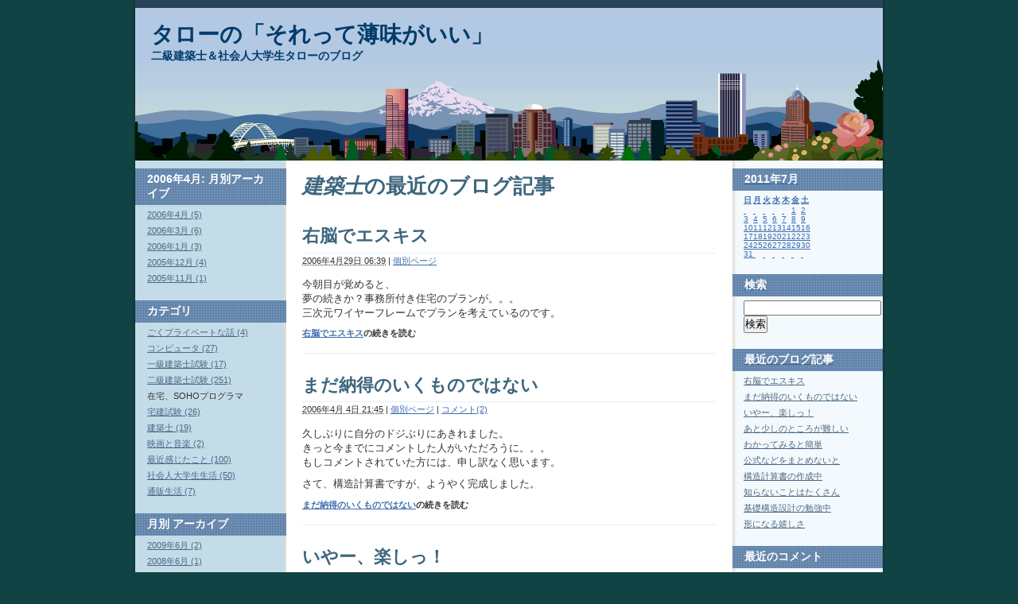

--- FILE ---
content_type: text/html; charset=UTF-8
request_url: http://www.tarostyle.com/blog/archives/cat6/index.php
body_size: 7444
content:
<!DOCTYPE html PUBLIC "-//W3C//DTD XHTML 1.0 Transitional//EN"
    "http://www.w3.org/TR/xhtml1/DTD/xhtml1-transitional.dtd">
<html xmlns="http://www.w3.org/1999/xhtml" id="sixapart-standard">
<head>
    <meta http-equiv="Content-Type" content="text/html; charset=UTF-8" />
    <title>タローの「それって薄味がいい」: 建築士アーカイブ</title>
    <meta name="generator" content="Movable Type 4.1" />
    <link rel="stylesheet" href="http://www.tarostyle.com/blog/styles.css" type="text/css" />
    
    
<link rel="alternate" type="application/atom+xml" title="Atom" href="http://www.tarostyle.com/blog/atom.xml" />
<link rel="alternate" type="application/rss+xml" title="RSS" href="http://www.tarostyle.com/blog/rss.xml" />
        
<link rel="start" href="http://www.tarostyle.com/blog/" title="Home" />
        

    

</head>
<body class="mt-archive-listing mt-category-archive layout-twt">
    <div id="container">
        <div id="container-inner">
            <div id="header">
                <div id="header-inner">
                    <div id="header-content">

                        <div id="header-name"><a href="http://www.tarostyle.com/blog/" accesskey="1">タローの「それって薄味がいい」</a></div>
                        <div id="header-description">二級建築士＆社会人大学生タローのブログ</div>

                    </div>
                </div>
            </div>
            <div id="content">
                <div id="content-inner">
                    <div id="alpha">
                        <div id="alpha-inner">


<h1 id="page-title" class="archive-title">

    
<em>建築士</em>の最近のブログ記事
    
    

</h1>


    
<!--
<rdf:RDF xmlns:rdf="http://www.w3.org/1999/02/22-rdf-syntax-ns#"
         xmlns:trackback="http://madskills.com/public/xml/rss/module/trackback/"
         xmlns:dc="http://purl.org/dc/elements/1.1/">
<rdf:Description
    rdf:about="http://www.tarostyle.com/blog/archives/cat6/index.php#000442"
    trackback:ping="http://www.tarostyle.com/cgi-bin/mt/mt-tb.cgi/435"
    dc:title="右脳でエスキス"
    dc:identifier="http://www.tarostyle.com/blog/archives/cat6/index.php#000442"
    dc:subject="建築士"
    dc:description="今朝目が覚めると、 夢の続きか？事務所付き住宅のプランが。。。 三次元ワイヤーフ..."
    dc:creator=""
    dc:date="2006-04-29T06:39:37+09:00" />
</rdf:RDF>
-->

<div id="entry-442" class="entry-asset asset hentry">
    <div class="asset-header">
        <h2 class="asset-name entry-title"><a href="http://www.tarostyle.com/blog/archives/2006/04/post-394.php">右脳でエスキス</a></h2>
        <div class="asset-meta">
    <span class="byline vcard">

        <abbr class="published" title="2006-04-29T06:39:37+09:00">2006&#24180;4&#26376;29&#26085; 06:39</abbr>

    </span>
    <span class="separator">|</span> <a class="permalink" rel="bookmark" href="http://www.tarostyle.com/blog/archives/2006/04/post-394.php">個別ページ</a>
    
        
        
    
</div>

    </div>
    <div class="asset-content entry-content">

        <div class="asset-body">
            <p>今朝目が覚めると、<br />
夢の続きか？事務所付き住宅のプランが。。。<br />
三次元ワイヤーフレームでプランを考えているのです。</p>
        </div>



        <div class="asset-more-link">
            <a rel="bookmark" href="http://www.tarostyle.com/blog/archives/2006/04/post-394.php#more">右脳でエスキス</a>の続きを読む
        </div>

    </div>
    <div class="asset-footer"></div>
</div>

    
<!--
<rdf:RDF xmlns:rdf="http://www.w3.org/1999/02/22-rdf-syntax-ns#"
         xmlns:trackback="http://madskills.com/public/xml/rss/module/trackback/"
         xmlns:dc="http://purl.org/dc/elements/1.1/">
<rdf:Description
    rdf:about="http://www.tarostyle.com/blog/archives/cat6/index.php#000408"
    trackback:ping="http://www.tarostyle.com/cgi-bin/mt/mt-tb.cgi/401"
    dc:title="まだ納得のいくものではない"
    dc:identifier="http://www.tarostyle.com/blog/archives/cat6/index.php#000408"
    dc:subject="建築士"
    dc:description="久しぶりに自分のドジぶりにあきれました。 きっと今までにコメントした人がいただろ..."
    dc:creator=""
    dc:date="2006-04-04T21:45:53+09:00" />
</rdf:RDF>
-->

<div id="entry-408" class="entry-asset asset hentry">
    <div class="asset-header">
        <h2 class="asset-name entry-title"><a href="http://www.tarostyle.com/blog/archives/2006/04/post-364.php">まだ納得のいくものではない</a></h2>
        <div class="asset-meta">
    <span class="byline vcard">

        <abbr class="published" title="2006-04-04T21:45:53+09:00">2006&#24180;4&#26376; 4&#26085; 21:45</abbr>

    </span>
    <span class="separator">|</span> <a class="permalink" rel="bookmark" href="http://www.tarostyle.com/blog/archives/2006/04/post-364.php">個別ページ</a>
    
        | <a href="http://www.tarostyle.com/blog/archives/2006/04/post-364.php#comments">コメント(2)</a>
        
    
</div>

    </div>
    <div class="asset-content entry-content">

        <div class="asset-body">
            <p>久しぶりに自分のドジぶりにあきれました。<br />
きっと今までにコメントした人がいただろうに。。。<br />
もしコメントされていた方には、申し訳なく思います。</p>

<p>さて、構造計算書ですが、ようやく完成しました。</p>
        </div>



        <div class="asset-more-link">
            <a rel="bookmark" href="http://www.tarostyle.com/blog/archives/2006/04/post-364.php#more">まだ納得のいくものではない</a>の続きを読む
        </div>

    </div>
    <div class="asset-footer"></div>
</div>

    
<!--
<rdf:RDF xmlns:rdf="http://www.w3.org/1999/02/22-rdf-syntax-ns#"
         xmlns:trackback="http://madskills.com/public/xml/rss/module/trackback/"
         xmlns:dc="http://purl.org/dc/elements/1.1/">
<rdf:Description
    rdf:about="http://www.tarostyle.com/blog/archives/cat6/index.php#000406"
    trackback:ping="http://www.tarostyle.com/cgi-bin/mt/mt-tb.cgi/399"
    dc:title="いやー、楽しっ！"
    dc:identifier="http://www.tarostyle.com/blog/archives/cat6/index.php#000406"
    dc:subject="建築士"
    dc:description="先日からやっている構造計算。 すべての事を理解したわけではありませんが、 今回の..."
    dc:creator=""
    dc:date="2006-04-03T15:12:41+09:00" />
</rdf:RDF>
-->

<div id="entry-406" class="entry-asset asset hentry">
    <div class="asset-header">
        <h2 class="asset-name entry-title"><a href="http://www.tarostyle.com/blog/archives/2006/04/post-362.php">いやー、楽しっ！</a></h2>
        <div class="asset-meta">
    <span class="byline vcard">

        <abbr class="published" title="2006-04-03T15:12:41+09:00">2006&#24180;4&#26376; 3&#26085; 15:12</abbr>

    </span>
    <span class="separator">|</span> <a class="permalink" rel="bookmark" href="http://www.tarostyle.com/blog/archives/2006/04/post-362.php">個別ページ</a>
    
        
        
    
</div>

    </div>
    <div class="asset-content entry-content">

        <div class="asset-body">
            <p>先日からやっている構造計算。<br />
すべての事を理解したわけではありませんが、<br />
今回の設計に必要な部分は理解できました。</p>
        </div>



        <div class="asset-more-link">
            <a rel="bookmark" href="http://www.tarostyle.com/blog/archives/2006/04/post-362.php#more">いやー、楽しっ！</a>の続きを読む
        </div>

    </div>
    <div class="asset-footer"></div>
</div>

    
<!--
<rdf:RDF xmlns:rdf="http://www.w3.org/1999/02/22-rdf-syntax-ns#"
         xmlns:trackback="http://madskills.com/public/xml/rss/module/trackback/"
         xmlns:dc="http://purl.org/dc/elements/1.1/">
<rdf:Description
    rdf:about="http://www.tarostyle.com/blog/archives/cat6/index.php#000405"
    trackback:ping="http://www.tarostyle.com/cgi-bin/mt/mt-tb.cgi/398"
    dc:title="あと少しのところが難しい"
    dc:identifier="http://www.tarostyle.com/blog/archives/cat6/index.php#000405"
    dc:subject="建築士"
    dc:description="今日は一日中構造計算書作成でつぶれました。 基礎の部分についてはわかりました。 ..."
    dc:creator=""
    dc:date="2006-04-02T23:04:30+09:00" />
</rdf:RDF>
-->

<div id="entry-405" class="entry-asset asset hentry">
    <div class="asset-header">
        <h2 class="asset-name entry-title"><a href="http://www.tarostyle.com/blog/archives/2006/04/post-361.php">あと少しのところが難しい</a></h2>
        <div class="asset-meta">
    <span class="byline vcard">

        <abbr class="published" title="2006-04-02T23:04:30+09:00">2006&#24180;4&#26376; 2&#26085; 23:04</abbr>

    </span>
    <span class="separator">|</span> <a class="permalink" rel="bookmark" href="http://www.tarostyle.com/blog/archives/2006/04/post-361.php">個別ページ</a>
    
        
        
    
</div>

    </div>
    <div class="asset-content entry-content">

        <div class="asset-body">
            <p>今日は一日中構造計算書作成でつぶれました。<br />
基礎の部分についてはわかりました。<br />
今は最後の部分。<br />
外装を支える胴縁の計算のところをやっています。<br />
（両端支持の単純梁など）<br />
これは形状などによってかなり違ってきますので、<br />
もう少し時間が欲しいです。<br />
パナグラフィックス（FFシート）の場合は、<br />
各加重や風圧力、地震力以外に、<br />
シートのテンションがかかりますね。</p>
        </div>



        <div class="asset-more-link">
            <a rel="bookmark" href="http://www.tarostyle.com/blog/archives/2006/04/post-361.php#more">あと少しのところが難しい</a>の続きを読む
        </div>

    </div>
    <div class="asset-footer"></div>
</div>

    
<!--
<rdf:RDF xmlns:rdf="http://www.w3.org/1999/02/22-rdf-syntax-ns#"
         xmlns:trackback="http://madskills.com/public/xml/rss/module/trackback/"
         xmlns:dc="http://purl.org/dc/elements/1.1/">
<rdf:Description
    rdf:about="http://www.tarostyle.com/blog/archives/cat6/index.php#000404"
    trackback:ping="http://www.tarostyle.com/cgi-bin/mt/mt-tb.cgi/397"
    dc:title="わかってみると簡単"
    dc:identifier="http://www.tarostyle.com/blog/archives/cat6/index.php#000404"
    dc:subject="建築士"
    dc:description=" 今日も構造計算書を作成中です。 まだ勉強中ということで、 過去に作成した構造計..."
    dc:creator=""
    dc:date="2006-04-01T20:46:41+09:00" />
</rdf:RDF>
-->

<div id="entry-404" class="entry-asset asset hentry">
    <div class="asset-header">
        <h2 class="asset-name entry-title"><a href="http://www.tarostyle.com/blog/archives/2006/04/post-360.php">わかってみると簡単</a></h2>
        <div class="asset-meta">
    <span class="byline vcard">

        <abbr class="published" title="2006-04-01T20:46:41+09:00">2006&#24180;4&#26376; 1&#26085; 20:46</abbr>

    </span>
    <span class="separator">|</span> <a class="permalink" rel="bookmark" href="http://www.tarostyle.com/blog/archives/2006/04/post-360.php">個別ページ</a>
    
        | <a href="http://www.tarostyle.com/blog/archives/2006/04/post-360.php#comments">コメント(3)</a>
        
    
</div>

    </div>
    <div class="asset-content entry-content">

        <div class="asset-body">
            <p><img alt="構造計算書の作成中" src="http://www.tarostyle.com/blog/archives/imgs/2006-0401as.jpg" width="320" height="240" /></p>

<p>今日も構造計算書を作成中です。<br />
まだ勉強中ということで、<br />
過去に作成した構造計算書や本を使っています。<br />
難しく見える計算書も、<br />
意味がわかってしまうと簡単なものです。</p>
        </div>



        <div class="asset-more-link">
            <a rel="bookmark" href="http://www.tarostyle.com/blog/archives/2006/04/post-360.php#more">わかってみると簡単</a>の続きを読む
        </div>

    </div>
    <div class="asset-footer"></div>
</div>

    
<!--
<rdf:RDF xmlns:rdf="http://www.w3.org/1999/02/22-rdf-syntax-ns#"
         xmlns:trackback="http://madskills.com/public/xml/rss/module/trackback/"
         xmlns:dc="http://purl.org/dc/elements/1.1/">
<rdf:Description
    rdf:about="http://www.tarostyle.com/blog/archives/cat6/index.php#000402"
    trackback:ping="http://www.tarostyle.com/cgi-bin/mt/mt-tb.cgi/395"
    dc:title="公式などをまとめないと"
    dc:identifier="http://www.tarostyle.com/blog/archives/cat6/index.php#000402"
    dc:subject="建築士"
    dc:description="帰宅後も構造計算をしています。 規模が小さいので、 本来は一日で終わると思います..."
    dc:creator=""
    dc:date="2006-03-31T22:25:24+09:00" />
</rdf:RDF>
-->

<div id="entry-402" class="entry-asset asset hentry">
    <div class="asset-header">
        <h2 class="asset-name entry-title"><a href="http://www.tarostyle.com/blog/archives/2006/03/post-359.php">公式などをまとめないと</a></h2>
        <div class="asset-meta">
    <span class="byline vcard">

        <abbr class="published" title="2006-03-31T22:25:24+09:00">2006&#24180;3&#26376;31&#26085; 22:25</abbr>

    </span>
    <span class="separator">|</span> <a class="permalink" rel="bookmark" href="http://www.tarostyle.com/blog/archives/2006/03/post-359.php">個別ページ</a>
    
        | <a href="http://www.tarostyle.com/blog/archives/2006/03/post-359.php#comments">コメント(2)</a>
        
    
</div>

    </div>
    <div class="asset-content entry-content">

        <div class="asset-body">
            <p>帰宅後も構造計算をしています。<br />
規模が小さいので、<br />
本来は一日で終わると思います。<br />
カルキングなどを使えば、<br />
半日くらいで計算書が出来るでしょう。</p>
        </div>



        <div class="asset-more-link">
            <a rel="bookmark" href="http://www.tarostyle.com/blog/archives/2006/03/post-359.php#more">公式などをまとめないと</a>の続きを読む
        </div>

    </div>
    <div class="asset-footer"></div>
</div>

    
<!--
<rdf:RDF xmlns:rdf="http://www.w3.org/1999/02/22-rdf-syntax-ns#"
         xmlns:trackback="http://madskills.com/public/xml/rss/module/trackback/"
         xmlns:dc="http://purl.org/dc/elements/1.1/">
<rdf:Description
    rdf:about="http://www.tarostyle.com/blog/archives/cat6/index.php#000401"
    trackback:ping="http://www.tarostyle.com/cgi-bin/mt/mt-tb.cgi/394"
    dc:title="構造計算書の作成中"
    dc:identifier="http://www.tarostyle.com/blog/archives/cat6/index.php#000401"
    dc:subject="建築士"
    dc:description="今日は一級建築士設計製図試験の 練習をするつもりでしたが、 明日、構造計算書を作..."
    dc:creator=""
    dc:date="2006-03-30T23:23:15+09:00" />
</rdf:RDF>
-->

<div id="entry-401" class="entry-asset asset hentry">
    <div class="asset-header">
        <h2 class="asset-name entry-title"><a href="http://www.tarostyle.com/blog/archives/2006/03/post-358.php">構造計算書の作成中</a></h2>
        <div class="asset-meta">
    <span class="byline vcard">

        <abbr class="published" title="2006-03-30T23:23:15+09:00">2006&#24180;3&#26376;30&#26085; 23:23</abbr>

    </span>
    <span class="separator">|</span> <a class="permalink" rel="bookmark" href="http://www.tarostyle.com/blog/archives/2006/03/post-358.php">個別ページ</a>
    
        | <a href="http://www.tarostyle.com/blog/archives/2006/03/post-358.php#comments">コメント(2)</a>
        
    
</div>

    </div>
    <div class="asset-content entry-content">

        <div class="asset-body">
            <p>今日は一級建築士設計製図試験の<br />
練習をするつもりでしたが、<br />
明日、構造計算書を作成するので<br />
その準備をしていました。<br />
早速、いつもの予定変更です。</p>
        </div>



        <div class="asset-more-link">
            <a rel="bookmark" href="http://www.tarostyle.com/blog/archives/2006/03/post-358.php#more">構造計算書の作成中</a>の続きを読む
        </div>

    </div>
    <div class="asset-footer"></div>
</div>

    
<!--
<rdf:RDF xmlns:rdf="http://www.w3.org/1999/02/22-rdf-syntax-ns#"
         xmlns:trackback="http://madskills.com/public/xml/rss/module/trackback/"
         xmlns:dc="http://purl.org/dc/elements/1.1/">
<rdf:Description
    rdf:about="http://www.tarostyle.com/blog/archives/cat6/index.php#000396"
    trackback:ping="http://www.tarostyle.com/cgi-bin/mt/mt-tb.cgi/389"
    dc:title="知らないことはたくさん"
    dc:identifier="http://www.tarostyle.com/blog/archives/cat6/index.php#000396"
    dc:subject="建築士"
    dc:description="古い構造計算書のデジタル文書化をしていましたが、 さきほどようやく終わりました。..."
    dc:creator=""
    dc:date="2006-03-28T12:35:26+09:00" />
</rdf:RDF>
-->

<div id="entry-396" class="entry-asset asset hentry">
    <div class="asset-header">
        <h2 class="asset-name entry-title"><a href="http://www.tarostyle.com/blog/archives/2006/03/post-354.php">知らないことはたくさん</a></h2>
        <div class="asset-meta">
    <span class="byline vcard">

        <abbr class="published" title="2006-03-28T12:35:26+09:00">2006&#24180;3&#26376;28&#26085; 12:35</abbr>

    </span>
    <span class="separator">|</span> <a class="permalink" rel="bookmark" href="http://www.tarostyle.com/blog/archives/2006/03/post-354.php">個別ページ</a>
    
        
        
    
</div>

    </div>
    <div class="asset-content entry-content">

        <div class="asset-body">
            <p>古い構造計算書のデジタル文書化をしていましたが、<br />
さきほどようやく終わりました。<br />
コンピュータ上で素早く参照できるのは、<br />
やはりとても便利です。</p>
        </div>



        <div class="asset-more-link">
            <a rel="bookmark" href="http://www.tarostyle.com/blog/archives/2006/03/post-354.php#more">知らないことはたくさん</a>の続きを読む
        </div>

    </div>
    <div class="asset-footer"></div>
</div>

    
<!--
<rdf:RDF xmlns:rdf="http://www.w3.org/1999/02/22-rdf-syntax-ns#"
         xmlns:trackback="http://madskills.com/public/xml/rss/module/trackback/"
         xmlns:dc="http://purl.org/dc/elements/1.1/">
<rdf:Description
    rdf:about="http://www.tarostyle.com/blog/archives/cat6/index.php#000395"
    trackback:ping="http://www.tarostyle.com/cgi-bin/mt/mt-tb.cgi/388"
    dc:title="基礎構造設計の勉強中"
    dc:identifier="http://www.tarostyle.com/blog/archives/cat6/index.php#000395"
    dc:subject="建築士"
    dc:description="ここのところ本をかなり買いました。 特に基礎設計については、 以前買った本が難解..."
    dc:creator=""
    dc:date="2006-03-27T23:07:46+09:00" />
</rdf:RDF>
-->

<div id="entry-395" class="entry-asset asset hentry">
    <div class="asset-header">
        <h2 class="asset-name entry-title"><a href="http://www.tarostyle.com/blog/archives/2006/03/post-353.php">基礎構造設計の勉強中</a></h2>
        <div class="asset-meta">
    <span class="byline vcard">

        <abbr class="published" title="2006-03-27T23:07:46+09:00">2006&#24180;3&#26376;27&#26085; 23:07</abbr>

    </span>
    <span class="separator">|</span> <a class="permalink" rel="bookmark" href="http://www.tarostyle.com/blog/archives/2006/03/post-353.php">個別ページ</a>
    
        
        
    
</div>

    </div>
    <div class="asset-content entry-content">

        <div class="asset-body">
            <p>ここのところ本をかなり買いました。<br />
特に基礎設計については、<br />
以前買った本が難解で困っていました。<br />
で、最近買った本の中に、<br />
わかりやすくていい本がありました。<br />
ちょっと高かったんですけど、<br />
ようやく新たな一歩を踏めそうです。</p>
        </div>



        <div class="asset-more-link">
            <a rel="bookmark" href="http://www.tarostyle.com/blog/archives/2006/03/post-353.php#more">基礎構造設計の勉強中</a>の続きを読む
        </div>

    </div>
    <div class="asset-footer"></div>
</div>

    
<!--
<rdf:RDF xmlns:rdf="http://www.w3.org/1999/02/22-rdf-syntax-ns#"
         xmlns:trackback="http://madskills.com/public/xml/rss/module/trackback/"
         xmlns:dc="http://purl.org/dc/elements/1.1/">
<rdf:Description
    rdf:about="http://www.tarostyle.com/blog/archives/cat6/index.php#000386"
    trackback:ping="http://www.tarostyle.com/cgi-bin/mt/mt-tb.cgi/379"
    dc:title="形になる嬉しさ"
    dc:identifier="http://www.tarostyle.com/blog/archives/cat6/index.php#000386"
    dc:subject="建築士"
    dc:description=" 昨日の午前中に先日の図面を描き上げました。 やはり、手描きした方が遙かに早い状..."
    dc:creator=""
    dc:date="2006-03-17T12:56:39+09:00" />
</rdf:RDF>
-->

<div id="entry-386" class="entry-asset asset hentry">
    <div class="asset-header">
        <h2 class="asset-name entry-title"><a href="http://www.tarostyle.com/blog/archives/2006/03/post-349.php">形になる嬉しさ</a></h2>
        <div class="asset-meta">
    <span class="byline vcard">

        <abbr class="published" title="2006-03-17T12:56:39+09:00">2006&#24180;3&#26376;17&#26085; 12:56</abbr>

    </span>
    <span class="separator">|</span> <a class="permalink" rel="bookmark" href="http://www.tarostyle.com/blog/archives/2006/03/post-349.php">個別ページ</a>
    
        
        
    
</div>

    </div>
    <div class="asset-content entry-content">

        <div class="asset-body">
            <p><img alt="設計から製作" src="http://www.tarostyle.com/blog/archives/imgs/2006-0317as.jpg" width="160" height="233" /></p>

<p>昨日の午前中に先日の図面を描き上げました。<br />
やはり、手描きした方が遙かに早い状態ですが、<br />
何度か描いているうちに速くなるでしょう。<br />
そうそう、描いたばかりなのに、<br />
帰宅する頃には早くも鉄骨加工がっ！</p>
        </div>



        <div class="asset-more-link">
            <a rel="bookmark" href="http://www.tarostyle.com/blog/archives/2006/03/post-349.php#more">形になる嬉しさ</a>の続きを読む
        </div>

    </div>
    <div class="asset-footer"></div>
</div>

    


<div class="content-nav">
    
    <a href="http://www.tarostyle.com/blog/archives/cat9/">&laquo; 宅建試験</a> |
    
    <a href="http://www.tarostyle.com/blog/index.html">メインページ</a> |
    <a href="http://www.tarostyle.com/blog/archives.html">アーカイブ</a>
    
    | <a href="http://www.tarostyle.com/blog/archives/cat10/">映画と音楽 &raquo;</a>
    
</div>

                        </div>
                    </div>

                <div id="beta">
    <div id="beta-inner">

    

    
        
    
        
<div class="widget-archive-current-category-monthly widget-archive widget">
    <h3 class="widget-header">2006&#24180;4&#26376;: 月別アーカイブ</h3>
    <div class="widget-content">
        <ul class="widget-list">
        
            <li class="widget-list-item"><a href="http://www.tarostyle.com/blog/archives/cat6/2006/04/">2006&#24180;4&#26376; (5)</a></li>
        
    
        
            <li class="widget-list-item"><a href="http://www.tarostyle.com/blog/archives/cat6/2006/03/">2006&#24180;3&#26376; (6)</a></li>
        
    
        
            <li class="widget-list-item"><a href="http://www.tarostyle.com/blog/archives/cat6/2006/01/">2006&#24180;1&#26376; (3)</a></li>
        
    
        
            <li class="widget-list-item"><a href="http://www.tarostyle.com/blog/archives/cat6/2005/12/">2005&#24180;12&#26376; (4)</a></li>
        
    
        
            <li class="widget-list-item"><a href="http://www.tarostyle.com/blog/archives/cat6/2005/11/">2005&#24180;11&#26376; (1)</a></li>
        
        </ul>
    </div>
</div>
        
    


    


    
<div class="widget-archive widget-archive-category widget">
    <h3 class="widget-header">カテゴリ</h3>
    <div class="widget-content">
    
        
        <ul class="widget-list">
        
        
            <li class="widget-list-item"><a href="http://www.tarostyle.com/blog/archives/cat7/">ごくプライベートな話 (4)</a>
        
        
            </li>
        
    
        
        
            <li class="widget-list-item"><a href="http://www.tarostyle.com/blog/archives/cat4/">コンピュータ (27)</a>
        
        
            </li>
        
    
        
        
            <li class="widget-list-item"><a href="http://www.tarostyle.com/blog/archives/cat8/">一級建築士試験 (17)</a>
        
        
            </li>
        
    
        
        
            <li class="widget-list-item"><a href="http://www.tarostyle.com/blog/archives/cat2/">二級建築士試験 (251)</a>
        
        
            </li>
        
    
        
        
            <li class="widget-list-item">在宅、SOHOプログラマ
        
        
            </li>
        
    
        
        
            <li class="widget-list-item"><a href="http://www.tarostyle.com/blog/archives/cat9/">宅建試験 (26)</a>
        
        
            </li>
        
    
        
        
            <li class="widget-list-item"><a href="http://www.tarostyle.com/blog/archives/cat6/">建築士 (19)</a>
        
        
            </li>
        
    
        
        
            <li class="widget-list-item"><a href="http://www.tarostyle.com/blog/archives/cat10/">映画と音楽 (2)</a>
        
        
            </li>
        
    
        
        
            <li class="widget-list-item"><a href="http://www.tarostyle.com/blog/archives/cat1/">最近感じたこと (100)</a>
        
        
            </li>
        
    
        
        
            <li class="widget-list-item"><a href="http://www.tarostyle.com/blog/archives/cat5/">社会人大学生生活 (50)</a>
        
        
            </li>
        
    
        
        
            <li class="widget-list-item"><a href="http://www.tarostyle.com/blog/archives/cat3/">通販生活 (7)</a>
        
        
            </li>
        
        </ul>
        
    
    </div>
</div>




    
    
        
<div class="widget-archive-monthly widget-archive widget">
    <h3 class="widget-header">月別 <a href="http://www.tarostyle.com/blog/archives.html">アーカイブ</a></h3>
    <div class="widget-content">
        <ul class="widget-list">
        
            <li class="widget-list-item"><a href="http://www.tarostyle.com/blog/archives/2009/06/">2009&#24180;6&#26376; (2)</a></li>
        
    
        
            <li class="widget-list-item"><a href="http://www.tarostyle.com/blog/archives/2008/06/">2008&#24180;6&#26376; (1)</a></li>
        
    
        
            <li class="widget-list-item"><a href="http://www.tarostyle.com/blog/archives/2007/12/">2007&#24180;12&#26376; (1)</a></li>
        
    
        
            <li class="widget-list-item"><a href="http://www.tarostyle.com/blog/archives/2007/11/">2007&#24180;11&#26376; (2)</a></li>
        
    
        
            <li class="widget-list-item"><a href="http://www.tarostyle.com/blog/archives/2007/10/">2007&#24180;10&#26376; (1)</a></li>
        
    
        
            <li class="widget-list-item"><a href="http://www.tarostyle.com/blog/archives/2007/09/">2007&#24180;9&#26376; (2)</a></li>
        
    
        
            <li class="widget-list-item"><a href="http://www.tarostyle.com/blog/archives/2007/05/">2007&#24180;5&#26376; (1)</a></li>
        
    
        
            <li class="widget-list-item"><a href="http://www.tarostyle.com/blog/archives/2007/04/">2007&#24180;4&#26376; (1)</a></li>
        
    
        
            <li class="widget-list-item"><a href="http://www.tarostyle.com/blog/archives/2007/01/">2007&#24180;1&#26376; (2)</a></li>
        
    
        
            <li class="widget-list-item"><a href="http://www.tarostyle.com/blog/archives/2006/12/">2006&#24180;12&#26376; (1)</a></li>
        
    
        
            <li class="widget-list-item"><a href="http://www.tarostyle.com/blog/archives/2006/11/">2006&#24180;11&#26376; (1)</a></li>
        
    
        
            <li class="widget-list-item"><a href="http://www.tarostyle.com/blog/archives/2006/10/">2006&#24180;10&#26376; (2)</a></li>
        
    
        
            <li class="widget-list-item"><a href="http://www.tarostyle.com/blog/archives/2006/09/">2006&#24180;9&#26376; (6)</a></li>
        
    
        
            <li class="widget-list-item"><a href="http://www.tarostyle.com/blog/archives/2006/08/">2006&#24180;8&#26376; (2)</a></li>
        
    
        
            <li class="widget-list-item"><a href="http://www.tarostyle.com/blog/archives/2006/07/">2006&#24180;7&#26376; (9)</a></li>
        
    
        
            <li class="widget-list-item"><a href="http://www.tarostyle.com/blog/archives/2006/06/">2006&#24180;6&#26376; (14)</a></li>
        
    
        
            <li class="widget-list-item"><a href="http://www.tarostyle.com/blog/archives/2006/05/">2006&#24180;5&#26376; (16)</a></li>
        
    
        
            <li class="widget-list-item"><a href="http://www.tarostyle.com/blog/archives/2006/04/">2006&#24180;4&#26376; (41)</a></li>
        
    
        
            <li class="widget-list-item"><a href="http://www.tarostyle.com/blog/archives/2006/03/">2006&#24180;3&#26376; (28)</a></li>
        
    
        
            <li class="widget-list-item"><a href="http://www.tarostyle.com/blog/archives/2006/02/">2006&#24180;2&#26376; (19)</a></li>
        
    
        
            <li class="widget-list-item"><a href="http://www.tarostyle.com/blog/archives/2006/01/">2006&#24180;1&#26376; (25)</a></li>
        
    
        
            <li class="widget-list-item"><a href="http://www.tarostyle.com/blog/archives/2005/12/">2005&#24180;12&#26376; (39)</a></li>
        
    
        
            <li class="widget-list-item"><a href="http://www.tarostyle.com/blog/archives/2005/11/">2005&#24180;11&#26376; (20)</a></li>
        
    
        
            <li class="widget-list-item"><a href="http://www.tarostyle.com/blog/archives/2005/10/">2005&#24180;10&#26376; (17)</a></li>
        
    
        
            <li class="widget-list-item"><a href="http://www.tarostyle.com/blog/archives/2005/09/">2005&#24180;9&#26376; (41)</a></li>
        
    
        
            <li class="widget-list-item"><a href="http://www.tarostyle.com/blog/archives/2005/08/">2005&#24180;8&#26376; (46)</a></li>
        
    
        
            <li class="widget-list-item"><a href="http://www.tarostyle.com/blog/archives/2005/07/">2005&#24180;7&#26376; (24)</a></li>
        
    
        
            <li class="widget-list-item"><a href="http://www.tarostyle.com/blog/archives/2005/06/">2005&#24180;6&#26376; (26)</a></li>
        
    
        
            <li class="widget-list-item"><a href="http://www.tarostyle.com/blog/archives/2005/05/">2005&#24180;5&#26376; (26)</a></li>
        
    
        
            <li class="widget-list-item"><a href="http://www.tarostyle.com/blog/archives/2005/04/">2005&#24180;4&#26376; (27)</a></li>
        
    
        
            <li class="widget-list-item"><a href="http://www.tarostyle.com/blog/archives/2005/03/">2005&#24180;3&#26376; (18)</a></li>
        
    
        
            <li class="widget-list-item"><a href="http://www.tarostyle.com/blog/archives/2005/02/">2005&#24180;2&#26376; (24)</a></li>
        
    
        
            <li class="widget-list-item"><a href="http://www.tarostyle.com/blog/archives/2005/01/">2005&#24180;1&#26376; (19)</a></li>
        
        </ul>
    </div>
</div>
        
    



<div class="widget-myprofile widget">
  <h3 class="widget-header">Profile</h3>
  <div class="widget-content">
    <b>タロー:</b><p>創価大学通信教育部法学部法律学科に在籍。二級建築士（2005年合格）、初級シスアド。電気製品、タイ料理、映画が好き。かつて新人類と呼ばれた世代。<strong>「若者を打ち負かしてやる！」</strong>との意気込みで日々勉強に励む。私へのメールは<a href="mailto:sitemaster@tarostyle.com">こちら</a>。</p>
  </div>
</div><div class="widget-syndication widget">
    <div class="widget-content">
        <ul class="blog-feeds">
            <li class="blog feed"><img src="http://www.tarostyle.com/blog/mt-static/images/status_icons/feed.gif" alt="購読する" width="9" height="9" /> <a href="http://www.tarostyle.com/blog/atom.xml">このブログを購読</a></li>

        </ul>
    </div>
</div>
<div class="widget-myfavorite-sites widget">
  <h3 class="widget-header">リンク</h3>
  <div class="widget-content">
    <ul class="widget-list">
      <li class="widget-list-item">■ ブログリンク ■</li>
        <li class="widget-list-item">unavailable</li>
      <li class="widget-list-item">■ 英語学習 ■</li>
        <li class="widget-list-item"><a href="http://syndy.jp/podcasting/echat/">eChat Vancouver</a></li>
        <li class="widget-list-item"><a href="http://www.japantimes.co.jp/shukan-st/">週間 ST ONLINE</a></li>
        <li class="widget-list-item"><a href="http://home.kyodo.co.jp/">KYODO NEWS</a></li>
        <li class="widget-list-item"><a href="http://www.kyodo.co.jp/">共同通信社</a></li>
      <li class="widget-list-item">■ 大学 ■</li>
        <li class="widget-list-item"><a href="http://www.tukyo.net/">創価大学通信教育部</a></li>
      <li class="widget-list-item">■ 図書館 ■</li>
        <li class="widget-list-item"><a href="http://www.soka.ac.jp/Library/">創価大学中央図書館</a></li>
        <li class="widget-list-item"><a href="http://www.library.pref.kumamoto.jp/">熊本県立図書館</a></li>
        <li class="widget-list-item"><a href="http://www-library.kumamoto-kmm.ed.jp/">熊本市立図書館</a></li>
      <li class="widget-list-item">■ 法律 ■</li>
        <li class="widget-list-item"><a href="http://www.e-gov.go.jp/">電子政府の総合窓口</a></li>
        <li class="widget-list-item"><a href="http://www.houterasu.or.jp/">法テラス（法律相談扶助）</a></li>
      <li class="widget-list-item">■ 裁判所 ■</li>
        <li class="widget-list-item"><a href="http://www.courts.go.jp/">裁判所</a></li>
      <li class="widget-list-item">■判例</li>
        <li class="widget-list-item">●<a href="http://www.courts.go.jp/saisinhanrei.html">最近の判例一覧</a></li>
        <li class="widget-list-item">●<a href="http://www.courts.go.jp/search/jhsp0010?action_id=first&hanreiSrchKbn=01">裁判例検索</a></li>
      <li class="widget-list-item">■ 建築 ■</li>
        <li class="widget-list-item"><a href="http://www.jaeic.or.jp/">建築技術教育普及センター</a></li>
        <li class="widget-list-item"><a href="http://www.kentikusi.com/">建築士.com</a></li>
        <li class="widget-list-item"><a href="http://www.kenchikusi.co.jp/">建築士塾</a></li>
        <li class="widget-list-item"><a href="http://www.kenchi.com/">建築知識</a></li>
      <li class="widget-list-item">■ 宅建 ■</li>
        <li class="widget-list-item"><a href="http://www.retio.or.jp/">不動産適正取引推進機構</a></li>
        <li class="widget-list-item"><a href="http://www.kindaika.jp/">不動産流通近代化センター</a></li>
        <li class="widget-list-item"><a href="http://www.jutaku-s.com/">住宅新報社</a></li>
        <li class="widget-list-item"><a href="http://dict.realestate.yahoo.co.jp/">Yahoo!不動産(用語集)</a></li>
      <li class="widget-list-item">■ 学習 ■</li>
        <li class="widget-list-item"><a href="http://www.weblio.jp/">Weblio</a></li>
        <li class="widget-list-item"><a href="http://allabout.co.jp/study/adultedu/">社会人の大学・大学院</a></li>
      <li class="widget-list-item">■ デザイン ■</li>
        <li class="widget-list-item"><a href="http://www.colourlovers.com/">COLOURlovers</a></li>
      <li class="widget-list-item">■ そのほか ■</li>
        <li class="widget-list-item">♪ほっと一息、香り高い珈琲</li>
        <li class="widget-list-item"><a href="http://www.clutch.co.jp/">紅茶と珈琲の店くらっち</a></li>
        <li class="widget-list-item">あぶないMac向け製品</li>
        <li class="widget-list-item"><a href="http://www.sonnettech.com/jp/">Sonnet Technologies</li>
    </ul>
  </div>
</div>

    </div>
</div>

<div id="gamma">
    <div id="gamma-inner">
    
<div class="widget-calendar widget">
    <h3 class="widget-header">2011&#24180;7&#26376;</h3>
    <div class="widget-content">
        <table summary="リンク付きのカレンダー">
            <tr>
                <th abbr="日曜日">日</th>
                <th abbr="月曜日">月</th>
                <th abbr="火曜日">火</th>
                <th abbr="水曜日">水</th>
                <th abbr="木曜日">木</th>
                <th abbr="金曜日">金</th>
                <th abbr="土曜日">土</th>
            </tr>
    
        
            <tr>
        
                <td>
        
        
        &nbsp;
                </td>
        
    
        
                <td>
        
        
        &nbsp;
                </td>
        
    
        
                <td>
        
        
        &nbsp;
                </td>
        
    
        
                <td>
        
        
        &nbsp;
                </td>
        
    
        
                <td>
        
        
        &nbsp;
                </td>
        
    
        
                <td>
        
        
                    1
        
        
                </td>
        
    
        
                <td>
        
        
                    2
        
        
                </td>
        
            </tr>
        
    
        
            <tr>
        
                <td>
        
        
                    3
        
        
                </td>
        
    
        
                <td>
        
        
                    4
        
        
                </td>
        
    
        
                <td>
        
        
                    5
        
        
                </td>
        
    
        
                <td>
        
        
                    6
        
        
                </td>
        
    
        
                <td>
        
        
                    7
        
        
                </td>
        
    
        
                <td>
        
        
                    8
        
        
                </td>
        
    
        
                <td>
        
        
                    9
        
        
                </td>
        
            </tr>
        
    
        
            <tr>
        
                <td>
        
        
                    10
        
        
                </td>
        
    
        
                <td>
        
        
                    11
        
        
                </td>
        
    
        
                <td>
        
        
                    12
        
        
                </td>
        
    
        
                <td>
        
        
                    13
        
        
                </td>
        
    
        
                <td>
        
        
                    14
        
        
                </td>
        
    
        
                <td>
        
        
                    15
        
        
                </td>
        
    
        
                <td>
        
        
                    16
        
        
                </td>
        
            </tr>
        
    
        
            <tr>
        
                <td>
        
        
                    17
        
        
                </td>
        
    
        
                <td>
        
        
                    18
        
        
                </td>
        
    
        
                <td>
        
        
                    19
        
        
                </td>
        
    
        
                <td>
        
        
                    20
        
        
                </td>
        
    
        
                <td>
        
        
                    21
        
        
                </td>
        
    
        
                <td>
        
        
                    22
        
        
                </td>
        
    
        
                <td>
        
        
                    23
        
        
                </td>
        
            </tr>
        
    
        
            <tr>
        
                <td>
        
        
                    24
        
        
                </td>
        
    
        
                <td>
        
        
                    25
        
        
                </td>
        
    
        
                <td>
        
        
                    26
        
        
                </td>
        
    
        
                <td>
        
        
                    27
        
        
                </td>
        
    
        
                <td>
        
        
                    28
        
        
                </td>
        
    
        
                <td>
        
        
                    29
        
        
                </td>
        
    
        
                <td>
        
        
                    30
        
        
                </td>
        
            </tr>
        
    
        
            <tr>
        
                <td>
        
        
                    31
        
        
                </td>
        
    
        
                <td>
        
        
        &nbsp;
                </td>
        
    
        
                <td>
        
        
        &nbsp;
                </td>
        
    
        
                <td>
        
        
        &nbsp;
                </td>
        
    
        
                <td>
        
        
        &nbsp;
                </td>
        
    
        
                <td>
        
        
        &nbsp;
                </td>
        
    
        
                <td>
        
        
        &nbsp;
                </td>
        
            </tr>
        
    
        </table>
    </div>
</div>

<div class="widget-search widget">
    <h3 class="widget-header">検索</h3>
    <div class="widget-content">
        <form method="get" action="http://www.tarostyle.com/cgi-bin/mt/mt-search.cgi">
            <input type="text" id="search" class="ti" name="search" value="" />

            <input type="hidden" name="IncludeBlogs" value="1" />

            <input type="submit" accesskey="4" value="検索" />
        </form>
    </div>
</div>


    
        
<div class="widget-recent-entries widget-archives widget">
    <h3 class="widget-header">最近のブログ記事</h3>
    <div class="widget-content">
        <ul class="widget-list">
        
            <li class="widget-list-item"><a href="http://www.tarostyle.com/blog/archives/2006/04/post-394.php">右脳でエスキス</a></li>
        
    
        
            <li class="widget-list-item"><a href="http://www.tarostyle.com/blog/archives/2006/04/post-364.php">まだ納得のいくものではない</a></li>
        
    
        
            <li class="widget-list-item"><a href="http://www.tarostyle.com/blog/archives/2006/04/post-362.php">いやー、楽しっ！</a></li>
        
    
        
            <li class="widget-list-item"><a href="http://www.tarostyle.com/blog/archives/2006/04/post-361.php">あと少しのところが難しい</a></li>
        
    
        
            <li class="widget-list-item"><a href="http://www.tarostyle.com/blog/archives/2006/04/post-360.php">わかってみると簡単</a></li>
        
    
        
            <li class="widget-list-item"><a href="http://www.tarostyle.com/blog/archives/2006/03/post-359.php">公式などをまとめないと</a></li>
        
    
        
            <li class="widget-list-item"><a href="http://www.tarostyle.com/blog/archives/2006/03/post-358.php">構造計算書の作成中</a></li>
        
    
        
            <li class="widget-list-item"><a href="http://www.tarostyle.com/blog/archives/2006/03/post-354.php">知らないことはたくさん</a></li>
        
    
        
            <li class="widget-list-item"><a href="http://www.tarostyle.com/blog/archives/2006/03/post-353.php">基礎構造設計の勉強中</a></li>
        
    
        
            <li class="widget-list-item"><a href="http://www.tarostyle.com/blog/archives/2006/03/post-349.php">形になる嬉しさ</a></li>
        
        </ul>
    </div>
</div>
        
    


    
        
<div class="widget-recent-comments widget">
    <h3 class="widget-header">最近のコメント</h3>
    <div class="widget-content">
        <ul class="recent-comments-list">
        
            <li>
                <a href="http://www.tarostyle.com/blog/archives/2008/06/post-445.php#comment-930">keiko1953さん から 創価大学通信教育部用レポート用紙 に対するコメント</a>: おはようございます。
            </li>
        
    
        
            <li>
                <a href="http://www.tarostyle.com/blog/archives/2008/06/post-445.php#comment-929">タローさん から 創価大学通信教育部用レポート用紙 に対するコメント</a>: mayumiさん、こ
            </li>
        
    
        
            <li>
                <a href="http://www.tarostyle.com/blog/archives/2008/06/post-445.php#comment-928">タローさん から 創価大学通信教育部用レポート用紙 に対するコメント</a>: keiko1953さ
            </li>
        
    
        
            <li>
                <a href="http://www.tarostyle.com/blog/archives/2008/06/post-445.php#comment-927">mayumiさん から 創価大学通信教育部用レポート用紙 に対するコメント</a>: おはようございます。
            </li>
        
    
        
            <li>
                <a href="http://www.tarostyle.com/blog/archives/2008/06/post-445.php#comment-926">keiko1953さん から 創価大学通信教育部用レポート用紙 に対するコメント</a>: はじめまして、may
            </li>
        
    
        
            <li>
                <a href="http://www.tarostyle.com/blog/archives/2008/06/post-445.php#comment-925">タローさん から 創価大学通信教育部用レポート用紙 に対するコメント</a>: mayumiさん、こ
            </li>
        
    
        
            <li>
                <a href="http://www.tarostyle.com/blog/archives/2008/06/post-445.php#comment-924">mayumiさん から 創価大学通信教育部用レポート用紙 に対するコメント</a>: はじめまして。レポー
            </li>
        
    
        
            <li>
                <a href="http://www.tarostyle.com/blog/archives/2008/06/post-445.php#comment-923">タローさん から 創価大学通信教育部用レポート用紙 に対するコメント</a>: べるかんとさん、こん
            </li>
        
    
        
            <li>
                <a href="http://www.tarostyle.com/blog/archives/2008/06/post-445.php#comment-922">べるかんとさん から 創価大学通信教育部用レポート用紙 に対するコメント</a>: はじめまして。
創価
            </li>
        
    
        
            <li>
                <a href="http://www.tarostyle.com/blog/archives/2008/06/post-445.php#comment-920">タローさん から 創価大学通信教育部用レポート用紙 に対するコメント</a>: gingaさん、こん
            </li>
        
        </ul>
    </div>
</div>
        
    


<div class="widget-rakuten-search widget">
  <div class="widget-content">
    <div align="center">
    <form name="rakutenSubmit" method=get action="http://pt.afl.rakuten.co.jp/c/07a662a5.33334077/" onsubmit="return false;" accept-charset="euc-jp">
      <input type=hidden name=sv value=2>
      <input type=hidden name=p value=0>
      <table width=150 border=0 cellspacing=0 cellpadding=1 bgcolor=#bf0000>
        <tr>
          <td align=center>
            <table cellspacing=0 cellpadding=3 border=0 width=100% bgcolor=#FFFFFF>
              <tr>
                <td bgcolor=#bf0000 align=center>
                  <b><font size=2 color=#FFFFFF>楽天で探す</font></b>
                </td>
              </tr>
              <tr bgcolor=#fffcdd>
                <td nowrap align=center>
                  <input type=text size=14 name=sitem value=>
                </td>
              </tr>
              <tr bgcolor=#fffcdd>
                <td align=center>
                  <input type="button" value="商品検索" onclick="document.charset='euc-jp'; document.rakutenSubmit.submit(); document.charset='UTF-8';" />
                </td>
              </tr>
              <tr>
                <td nowrap align=center>
                  <img src=https://image.rakuten.co.jp/com/img/logo/base/w080.gif width=80 height=36 border=0 alt=楽天市場>
                </td>
              </tr>
            </table>
          </td>
        </tr>
      </table>
    </form>
    </div>
  </div>
</div>
    </div>
</div>



                </div>
            </div>
            <div id="footer">
                <div id="footer-inner">
                    <div id="footer-content">
                        <div class="widget-powered widget">
                            <div class="widget-content">
                                Powered by <a href="http://www.sixapart.jp/movabletype/">Movable Type</a>
                            </div>
                        </div>

                    </div>
                </div>
            </div>
        </div>
    </div>
</body>
</html>



--- FILE ---
content_type: text/css
request_url: http://www.tarostyle.com/blog/styles.css
body_size: 173
content:
/* This is the StyleCatcher theme addition. Do not remove this block. */
@import url(http://www.tarostyle.com/blog/mt-static/themes-base/blog.css);
@import url(http://www.tarostyle.com/blog/mt-static/themes/cityscape-portland/screen.css);
/* end StyleCatcher imports */

--- FILE ---
content_type: text/css
request_url: http://www.tarostyle.com/blog/mt-static/themes-base/blog.css
body_size: 2206
content:
/* Base Theme ============================================================= */

/* Reset ------------------------------------------------------------------ */

/*
    reset.css - resets default browser styling
    http://tantek.com/log/2004/09.html#d06t2354
    http://www.vox.com/.shared/css/base.css by beausmith.com
    http://developer.yahoo.com/yui/reset/
*/

:link,:visited {
    text-decoration: none;
}
html,body,div,
ul,ol,li,dl,dt,dd,
form,fieldset,input,textarea,
h1,h2,h3,h4,h5,h6,pre,code,p,blockquote,hr,
th,td {
    margin: 0;
    padding: 0;
}
h1,h2,h3,h4,h5,h6 {
    font-size: 100%;
    font-weight: normal;
}
table {
    border-spacing: 0;
}
fieldset,img,abbr,acronym {
    border: 0;
} 
/* strict reset by uncommenting lines below */
address,caption,cite,code,dfn,em,strong,b,u,s,i,th,var {
    /* font-style: normal; */
    /* font-weight: normal; */
}

ol,ul {
    list-style: none;
}
caption,th {
    text-align: left;
}
q:before,q:after {
    content: '';
}
a {
    text-decoration: underline;
    outline: none;
}
hr {
    border: 0;
    height: 1px;
    background-color: #000;
    color: #000;
}
a img,:link img,:visited img {
    border: none;
}
address {
    font-style: normal;
    display: inline;
}


/* Utilities ----------------------------------------------------------------- */

.pkg:after, #content-inner:after {
    content: " ";
    display: block;
    visibility: hidden;
    clear: both;
    height: 0.1px;
    font-size: 0.1em;
    line-height: 0;
}
.pkg, #content-inner { display: inline-block; }
/* no ie mac \*/
* html .pkg, * html #content-inner { height: 1%; }
.pkg, #content-inner { display: block; }
/* */

.inline { display: inline; }
.hidden { display: none; }



/* Layout ----------------------------------------------------------------- */

body {
    text-align: center;
    background: #fff;
}

#container-inner {
    width: 940px;
    min-height: 100%;
    margin: 0 auto;
    text-align: left;
}

#header, #content, #alpha, #beta, #gamma, #footer {
    position: relative;
}

#alpha, #beta, #gamma {
    display: inline;
    float: left;
}

#header-inner, #content-inner, #footer-inner,
#alpha-inner, #beta-inner, #gamma-inner {
    position: static;
}

#header-inner, #content-inner, #footer-inner {
    padding-top: 20px;
    padding-bottom: 20px;
}

#header-inner, #footer-inner,
#alpha-inner, #beta-inner, #gamma-inner {
    overflow: hidden;
    padding-right: 20px;
    padding-left: 20px;
}


/* Wide-Thin-Thin */

.layout-wtt #alpha {
    width: 560px;
}

.layout-wtt #beta {
    left: 190px;
    width: 190px;
}

.layout-wtt #gamma {
    right: 190px;
    width: 190px;
}


/* Thin-Wide-Thin */

.layout-twt #alpha {
    left: 190px;
    width: 560px;
}

.layout-twt #beta {
    left: -560px;
    width: 190px;
}

.layout-twt #gamma {
    width: 190px;
}


/* Wide-Thin */

.layout-wt #alpha {
    width: 750px;
}

.layout-wt #beta {
    width: 190px;
}


/* Thin-Wide */

.layout-tw #alpha {
    left: 190px;
    width: 750px;
}

.layout-tw #beta {
    left: -750px;
    width: 190px;
}


/* Medium-Wide */

.layout-mw #alpha {
    left: 330px;
    width: 610px;
}

.layout-mw #beta {
    left: -610px;
    width: 330px;
}

/* Wide-Medium */

.layout-wm #alpha {
    width: 610px;
}

.layout-wm #beta {
    width: 330px;
}


/* Content ---------------------------------------------------------------- */

a:link, a:visited {
    text-decoration: underline;
}

h1, h2, h3, h4, h5, h6, p, pre, blockquote, fieldset, ul, ol, dl {
    margin-bottom: .75em;
}

blockquote, ol, ul {
    margin-left: 30px;
    background-repeat: repeat-y;
}

ol { list-style: decimal outside; }
ul { list-style: disc outside; }
.item { list-style: none; }


/* Header */

#header-name {
    margin-bottom: .25em;
}

#header-description {
    margin-bottom: 0;
}


/* Assets */

.asset-body,
.asset-more,
.asset-more-link,
.asset-excerpt,
.comment-content,
.comment-footer,
.comments-open-content,
.comments-open-footer,
.comments-closed,
.trackbacks-info,
.trackback-content,
.trackback-footer,
.archive-content {
    clear: both;
}

.asset,
.comments,
.trackbacks,
.archive {
    overflow: hidden;
    width: 100%;
}

.asset,
.asset-content,
.comments,
.trackbacks,
.archive {
    position: static;
    clear: both;
}

.asset,
.comments,
.comments-content,
.trackbacks,
.archive,
.search-form {
    margin-bottom: 1.5em;
}

.asset-header,
.asset-content,
.asset-body,
.comments-header,
.comment-content,
.comment-footer,
.comments-open-header,
.comments-open-content,
#comments-open-footer,
.comments-closed,
#comment-form-external-auth,
.comments-open-moderated,
#comment-form-name,
#comment-form-email,
#comment-form-url,
#comment-form-remember-me,
#comments-open-text,
.trackbacks-header,
.trackbacks-info,
.trackback-content,
.trackback-footer,
.archive-content,
.search-form-header,
.search-results-header {
    margin-bottom: .75em;
}

.entry-categories,
.entry-tags {
    margin-bottom: .5em;
}

.asset-name {
    margin-bottom: .25em;
}

.asset-footer,
.asset-meta {
    font-size: 11px;
}

.asset-meta {
    margin-top: .25em;
    padding-top: 2px;
    padding-bottom: .3em;
    font-weight: normal;
}

.asset-footer {
    clear: both;
    margin-top: 1.5em;
    padding-top: .5em;
}

.content-nav {
    text-align: center;
}

.entry-tags-header,
.entry-categories-header {
    margin-bottom: 0;
    margin-right: .25em;
    display: inline;
    font-weight: bold;
}

.entry-tags-list,
.entry-categories-list {
    display: inline;
    list-style: none;
    margin-left: 0;
    padding-left: 0;
}
.entry-tags-list .entry-tag,
.entry-categories-list .entry-category {
    display: inline;
}

.mt-image-left {
    float: left;
    margin: 0 20px 20px 0;
}

.mt-image-center {
    display: block;
    margin: 0 auto 20px;
    text-align: center;
}

.mt-image-right {
    float: right;
    margin: 0 0 20px 20px;
}


/* User pics */


.user-pic {
    float: left;
    position: relative;
    width: 50px;
    height: 50px;
    overflow: hidden;
    margin: 0 10px 0 0;
}

.auth-icon {
    position: absolute;
    bottom: 0;
    left: 0;
}


/* Feedback */

.comments-open label {
    display: block;
}

#comment-author, #comment-email, #comment-url, #comment-text {
    width: 80%;
}

#comment-bake-cookie {
    margin-left: 0;
    vertical-align: middle;
}

#comment-submit {
    font-weight: bold;
}

.comment,
.trackback {
    margin-bottom: .5em;
    border-bottom: 1px solid #ccc;
    padding-bottom: .5em;
}

.comment .asset-meta,
.trackback .asset-meta {
    border: 0;
}

.comment-content {
    clear: none;
    line-height: 1.5;
    margin-bottom: 1em;
}

.comment-content p {
    margin-bottom: .5em;
}

/* Widgets */

.widget {
    position: relative;
    overflow: hidden;
    width: 100%;
}

.widget-content {
    position: relative;
    margin: 5px 0 20px;
}

.widget-list,
.archive-list {
    margin: 0;
    padding: 0;
    list-style: none;
}

.widget-list .widget-list {
    margin-left: 15px;
}

.widget-list-item {
    margin-top: 5px;
    margin-bottom: 5px;
}

.widget-tag-cloud .widget-list {
    margin-right: 0;
    margin-left: 0;
}

.widget-tag-cloud .widget-list-item {
    display: inline;
    margin: 0 5px 0 0;
    padding: 0;
    line-height: 1.2;
    background: none;
}

.widget-tag-cloud .rank-1  { font-size: 1.75em; }
.widget-tag-cloud .rank-2  { font-size: 1.75em; }
.widget-tag-cloud .rank-3  { font-size: 1.625em; }
.widget-tag-cloud .rank-4  { font-size: 1.5em; }
.widget-tag-cloud .rank-5  { font-size: 1.375em; }
.widget-tag-cloud .rank-6  { font-size: 1.25em; }
.widget-tag-cloud .rank-7  { font-size: 1.125em; }
.widget-tag-cloud .rank-8  { font-size: 1em; }
.widget-tag-cloud .rank-9  { font-size: 0.95em; }
.widget-tag-cloud .rank-10 { font-size: 0.9em; }

#footer .widget-content {
    margin-top: 0;
    margin-bottom: 0;
}

.widget-recent-assets .widget-content .widget-list {
    overflow: auto;
    margin-right: 0;
}

.item {
    display: inline;
    float: left;
    margin: 0pt 5px 8px;
    overflow: hidden;
    text-align: center;
    vertical-align: middle;
    width: 70px;
}

.widget-search ul,
.widget-syndication ul {
    margin-left: 0;
    list-style: none;
}

.widget-search li,
.widget-syndication li  {
    margin: 5px 0;
}

.input-default {
    background-color: #9AAEC2;
}

@media print {
    * {
        position: static ! important;
        overflow: visible ! important;
    }
}
